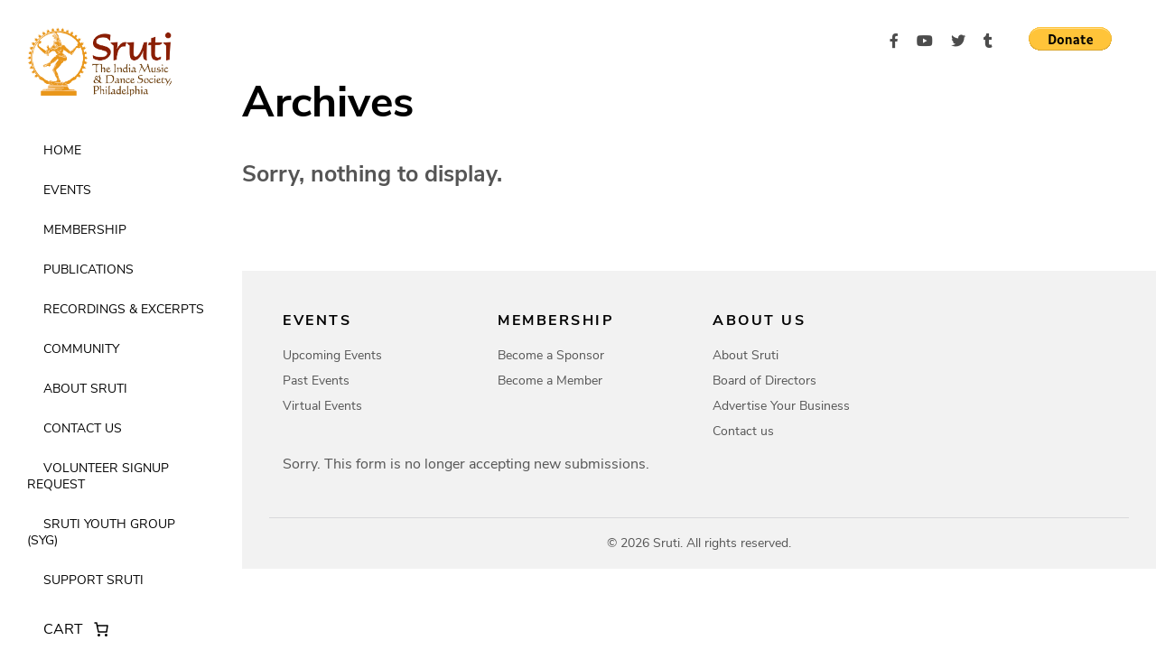

--- FILE ---
content_type: text/css
request_url: https://www.sruti.org/wp-content/themes/sruti-by-dinkum/assets/css/plugins/jquery-qty-button/jquery-qty-button.css?ver=1.2.14
body_size: 1166
content:
.woocommerce .quantity {
  float: none !important;
  display: inline-block;
}
.woocommerce .quantity input {
  box-sizing: border-box;
  margin: 0;
  outline: none;
  padding: 10px;
}
.woocommerce .quantity input[type=button] {
  cursor: pointer;
}
.woocommerce .quantity input::-webkit-outer-spin-button,
.woocommerce .quantity input::-webkit-inner-spin-button {
  -webkit-appearance: none;
}
.woocommerce .quantity .input-group {
  clear: both;
  position: relative;
  border: 1px solid #e2e2e2;
  padding: 8px;
  display: inline;
}
.woocommerce .quantity .input-group input[type=button] {
  font-family: monospace;
  border-radius: 25px;
  border: 1px solid #666;
  background-color: transparent;
  min-width: 24px;
  width: auto;
  height: 24px;
  transition: all 300ms ease;
}
.woocommerce .quantity .input-group .button-minus,
.woocommerce .quantity .input-group .button-plus {
  font-weight: bold;
  height: 38px;
  padding: 0;
  width: 38px;
  position: relative;
}
.woocommerce .quantity .input-group .qty {
  border: none;
  background-color: transparent;
  position: relative;
  text-align: center;
  width: 48px;
  min-width: 48px;
  display: inline-block;
  font-size: 13px;
  resize: vertical;
}

/*# sourceMappingURL=jquery-qty-button.css.map */


--- FILE ---
content_type: text/css
request_url: https://www.sruti.org/wp-content/themes/sruti-by-dinkum/block-style.css?ver=6.9
body_size: 1301
content:
/*------------------------------------*\
    Added style
\*------------------------------------*/
.content-wrapper {
    padding: 0px 50px 0px 50px;
}
.no-pad-wrapper .content-wrapper {
    padding: 0;
}
.desc-events-detail__item--alt:last-child {
    border-bottom: 1px solid #e1e1e1;
}
.content-wrapper ul li{
    padding-left: 20px;
    position: relative;
    line-height: 1.6;
    color: #555555;
}
.content-wrapper ul li:before{
    content: "\f0da";
    font-family: 'Font Awesome\ 5 Free';
    font-weight: 900;
    position: absolute;
    left: 0;
}
.content-wrapper ol {
    padding-left: 1rem;
}
.content-wrapper ol li{
    padding-left: 5px;
    position: relative;
    line-height: 1.6;
    color: #555555;
}
.content-wrapper h2,
.content-wrapper h3,
.content-wrapper h4,
.content-wrapper h5,
.content-wrapper h6{
    color: #555555;
    margin-bottom: 10px;
    margin-top: 0;
    line-height: 1.6;
}
.content-wrapper h2{
    font-size: 25px;
}
.content-wrapper h3{
    font-size: 22px;
}
.content-wrapper h4{
    font-size: 20px;
}
.content-wrapper h5{
    font-size: 18px;
}
.content-wrapper h6{
    font-size: 15px;
}
.content-wrapper blockquote{
    border-left: 2px solid #555555;
    margin: 1.5em 0;
    padding-left: 20px
}

.list-pdf li:before,
.list-notes li:before,
.ct-info li:before {
    display: none;
}
.list-pdf li,
.list-notes li,
.ct-info li{
    padding: none;
}